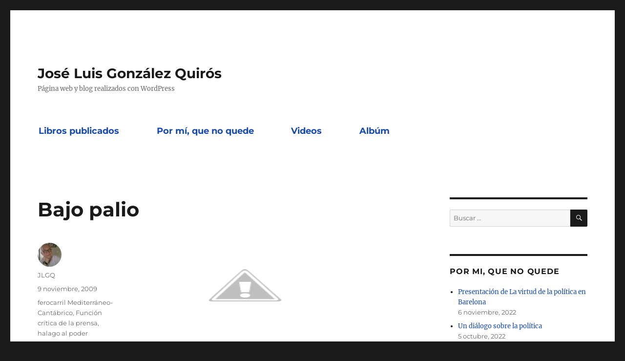

--- FILE ---
content_type: text/html; charset=UTF-8
request_url: https://jlgonzalezquiros.es/2009/11/09/bajo-palio/
body_size: 11750
content:
<!DOCTYPE html>
<html lang="es" class="no-js">
<head>
	<meta charset="UTF-8">
	<meta name="viewport" content="width=device-width, initial-scale=1">
	<link rel="profile" href="https://gmpg.org/xfn/11">
		<script>(function(html){html.className = html.className.replace(/\bno-js\b/,'js')})(document.documentElement);</script>
<title>Bajo palio &#8211; José Luis González Quirós</title>
<meta name='robots' content='max-image-preview:large' />
<link rel="alternate" type="application/rss+xml" title="José Luis González Quirós &raquo; Feed" href="https://jlgonzalezquiros.es/feed/" />
<link rel="alternate" type="application/rss+xml" title="José Luis González Quirós &raquo; Feed de los comentarios" href="https://jlgonzalezquiros.es/comments/feed/" />
<link rel="alternate" title="oEmbed (JSON)" type="application/json+oembed" href="https://jlgonzalezquiros.es/wp-json/oembed/1.0/embed?url=https%3A%2F%2Fjlgonzalezquiros.es%2F2009%2F11%2F09%2Fbajo-palio%2F" />
<link rel="alternate" title="oEmbed (XML)" type="text/xml+oembed" href="https://jlgonzalezquiros.es/wp-json/oembed/1.0/embed?url=https%3A%2F%2Fjlgonzalezquiros.es%2F2009%2F11%2F09%2Fbajo-palio%2F&#038;format=xml" />
		<!-- This site uses the Google Analytics by MonsterInsights plugin v8.25.0 - Using Analytics tracking - https://www.monsterinsights.com/ -->
		<!-- Nota: MonsterInsights no está actualmente configurado en este sitio. El dueño del sitio necesita identificarse usando su cuenta de Google Analytics en el panel de ajustes de MonsterInsights. -->
					<!-- No tracking code set -->
				<!-- / Google Analytics by MonsterInsights -->
		<style id='wp-img-auto-sizes-contain-inline-css'>
img:is([sizes=auto i],[sizes^="auto," i]){contain-intrinsic-size:3000px 1500px}
/*# sourceURL=wp-img-auto-sizes-contain-inline-css */
</style>
<style id='wp-emoji-styles-inline-css'>

	img.wp-smiley, img.emoji {
		display: inline !important;
		border: none !important;
		box-shadow: none !important;
		height: 1em !important;
		width: 1em !important;
		margin: 0 0.07em !important;
		vertical-align: -0.1em !important;
		background: none !important;
		padding: 0 !important;
	}
/*# sourceURL=wp-emoji-styles-inline-css */
</style>
<style id='wp-block-library-inline-css'>
:root{--wp-block-synced-color:#7a00df;--wp-block-synced-color--rgb:122,0,223;--wp-bound-block-color:var(--wp-block-synced-color);--wp-editor-canvas-background:#ddd;--wp-admin-theme-color:#007cba;--wp-admin-theme-color--rgb:0,124,186;--wp-admin-theme-color-darker-10:#006ba1;--wp-admin-theme-color-darker-10--rgb:0,107,160.5;--wp-admin-theme-color-darker-20:#005a87;--wp-admin-theme-color-darker-20--rgb:0,90,135;--wp-admin-border-width-focus:2px}@media (min-resolution:192dpi){:root{--wp-admin-border-width-focus:1.5px}}.wp-element-button{cursor:pointer}:root .has-very-light-gray-background-color{background-color:#eee}:root .has-very-dark-gray-background-color{background-color:#313131}:root .has-very-light-gray-color{color:#eee}:root .has-very-dark-gray-color{color:#313131}:root .has-vivid-green-cyan-to-vivid-cyan-blue-gradient-background{background:linear-gradient(135deg,#00d084,#0693e3)}:root .has-purple-crush-gradient-background{background:linear-gradient(135deg,#34e2e4,#4721fb 50%,#ab1dfe)}:root .has-hazy-dawn-gradient-background{background:linear-gradient(135deg,#faaca8,#dad0ec)}:root .has-subdued-olive-gradient-background{background:linear-gradient(135deg,#fafae1,#67a671)}:root .has-atomic-cream-gradient-background{background:linear-gradient(135deg,#fdd79a,#004a59)}:root .has-nightshade-gradient-background{background:linear-gradient(135deg,#330968,#31cdcf)}:root .has-midnight-gradient-background{background:linear-gradient(135deg,#020381,#2874fc)}:root{--wp--preset--font-size--normal:16px;--wp--preset--font-size--huge:42px}.has-regular-font-size{font-size:1em}.has-larger-font-size{font-size:2.625em}.has-normal-font-size{font-size:var(--wp--preset--font-size--normal)}.has-huge-font-size{font-size:var(--wp--preset--font-size--huge)}.has-text-align-center{text-align:center}.has-text-align-left{text-align:left}.has-text-align-right{text-align:right}.has-fit-text{white-space:nowrap!important}#end-resizable-editor-section{display:none}.aligncenter{clear:both}.items-justified-left{justify-content:flex-start}.items-justified-center{justify-content:center}.items-justified-right{justify-content:flex-end}.items-justified-space-between{justify-content:space-between}.screen-reader-text{border:0;clip-path:inset(50%);height:1px;margin:-1px;overflow:hidden;padding:0;position:absolute;width:1px;word-wrap:normal!important}.screen-reader-text:focus{background-color:#ddd;clip-path:none;color:#444;display:block;font-size:1em;height:auto;left:5px;line-height:normal;padding:15px 23px 14px;text-decoration:none;top:5px;width:auto;z-index:100000}html :where(.has-border-color){border-style:solid}html :where([style*=border-top-color]){border-top-style:solid}html :where([style*=border-right-color]){border-right-style:solid}html :where([style*=border-bottom-color]){border-bottom-style:solid}html :where([style*=border-left-color]){border-left-style:solid}html :where([style*=border-width]){border-style:solid}html :where([style*=border-top-width]){border-top-style:solid}html :where([style*=border-right-width]){border-right-style:solid}html :where([style*=border-bottom-width]){border-bottom-style:solid}html :where([style*=border-left-width]){border-left-style:solid}html :where(img[class*=wp-image-]){height:auto;max-width:100%}:where(figure){margin:0 0 1em}html :where(.is-position-sticky){--wp-admin--admin-bar--position-offset:var(--wp-admin--admin-bar--height,0px)}@media screen and (max-width:600px){html :where(.is-position-sticky){--wp-admin--admin-bar--position-offset:0px}}

/*# sourceURL=wp-block-library-inline-css */
</style><style id='wp-block-list-inline-css'>
ol,ul{box-sizing:border-box}:root :where(.wp-block-list.has-background){padding:1.25em 2.375em}
/*# sourceURL=https://jlgonzalezquiros.es/wp-includes/blocks/list/style.min.css */
</style>
<style id='wp-block-paragraph-inline-css'>
.is-small-text{font-size:.875em}.is-regular-text{font-size:1em}.is-large-text{font-size:2.25em}.is-larger-text{font-size:3em}.has-drop-cap:not(:focus):first-letter{float:left;font-size:8.4em;font-style:normal;font-weight:100;line-height:.68;margin:.05em .1em 0 0;text-transform:uppercase}body.rtl .has-drop-cap:not(:focus):first-letter{float:none;margin-left:.1em}p.has-drop-cap.has-background{overflow:hidden}:root :where(p.has-background){padding:1.25em 2.375em}:where(p.has-text-color:not(.has-link-color)) a{color:inherit}p.has-text-align-left[style*="writing-mode:vertical-lr"],p.has-text-align-right[style*="writing-mode:vertical-rl"]{rotate:180deg}
/*# sourceURL=https://jlgonzalezquiros.es/wp-includes/blocks/paragraph/style.min.css */
</style>
<style id='global-styles-inline-css'>
:root{--wp--preset--aspect-ratio--square: 1;--wp--preset--aspect-ratio--4-3: 4/3;--wp--preset--aspect-ratio--3-4: 3/4;--wp--preset--aspect-ratio--3-2: 3/2;--wp--preset--aspect-ratio--2-3: 2/3;--wp--preset--aspect-ratio--16-9: 16/9;--wp--preset--aspect-ratio--9-16: 9/16;--wp--preset--color--black: #000000;--wp--preset--color--cyan-bluish-gray: #abb8c3;--wp--preset--color--white: #fff;--wp--preset--color--pale-pink: #f78da7;--wp--preset--color--vivid-red: #cf2e2e;--wp--preset--color--luminous-vivid-orange: #ff6900;--wp--preset--color--luminous-vivid-amber: #fcb900;--wp--preset--color--light-green-cyan: #7bdcb5;--wp--preset--color--vivid-green-cyan: #00d084;--wp--preset--color--pale-cyan-blue: #8ed1fc;--wp--preset--color--vivid-cyan-blue: #0693e3;--wp--preset--color--vivid-purple: #9b51e0;--wp--preset--color--dark-gray: #1a1a1a;--wp--preset--color--medium-gray: #686868;--wp--preset--color--light-gray: #e5e5e5;--wp--preset--color--blue-gray: #4d545c;--wp--preset--color--bright-blue: #007acc;--wp--preset--color--light-blue: #9adffd;--wp--preset--color--dark-brown: #402b30;--wp--preset--color--medium-brown: #774e24;--wp--preset--color--dark-red: #640c1f;--wp--preset--color--bright-red: #ff675f;--wp--preset--color--yellow: #ffef8e;--wp--preset--gradient--vivid-cyan-blue-to-vivid-purple: linear-gradient(135deg,rgb(6,147,227) 0%,rgb(155,81,224) 100%);--wp--preset--gradient--light-green-cyan-to-vivid-green-cyan: linear-gradient(135deg,rgb(122,220,180) 0%,rgb(0,208,130) 100%);--wp--preset--gradient--luminous-vivid-amber-to-luminous-vivid-orange: linear-gradient(135deg,rgb(252,185,0) 0%,rgb(255,105,0) 100%);--wp--preset--gradient--luminous-vivid-orange-to-vivid-red: linear-gradient(135deg,rgb(255,105,0) 0%,rgb(207,46,46) 100%);--wp--preset--gradient--very-light-gray-to-cyan-bluish-gray: linear-gradient(135deg,rgb(238,238,238) 0%,rgb(169,184,195) 100%);--wp--preset--gradient--cool-to-warm-spectrum: linear-gradient(135deg,rgb(74,234,220) 0%,rgb(151,120,209) 20%,rgb(207,42,186) 40%,rgb(238,44,130) 60%,rgb(251,105,98) 80%,rgb(254,248,76) 100%);--wp--preset--gradient--blush-light-purple: linear-gradient(135deg,rgb(255,206,236) 0%,rgb(152,150,240) 100%);--wp--preset--gradient--blush-bordeaux: linear-gradient(135deg,rgb(254,205,165) 0%,rgb(254,45,45) 50%,rgb(107,0,62) 100%);--wp--preset--gradient--luminous-dusk: linear-gradient(135deg,rgb(255,203,112) 0%,rgb(199,81,192) 50%,rgb(65,88,208) 100%);--wp--preset--gradient--pale-ocean: linear-gradient(135deg,rgb(255,245,203) 0%,rgb(182,227,212) 50%,rgb(51,167,181) 100%);--wp--preset--gradient--electric-grass: linear-gradient(135deg,rgb(202,248,128) 0%,rgb(113,206,126) 100%);--wp--preset--gradient--midnight: linear-gradient(135deg,rgb(2,3,129) 0%,rgb(40,116,252) 100%);--wp--preset--font-size--small: 13px;--wp--preset--font-size--medium: 20px;--wp--preset--font-size--large: 36px;--wp--preset--font-size--x-large: 42px;--wp--preset--spacing--20: 0.44rem;--wp--preset--spacing--30: 0.67rem;--wp--preset--spacing--40: 1rem;--wp--preset--spacing--50: 1.5rem;--wp--preset--spacing--60: 2.25rem;--wp--preset--spacing--70: 3.38rem;--wp--preset--spacing--80: 5.06rem;--wp--preset--shadow--natural: 6px 6px 9px rgba(0, 0, 0, 0.2);--wp--preset--shadow--deep: 12px 12px 50px rgba(0, 0, 0, 0.4);--wp--preset--shadow--sharp: 6px 6px 0px rgba(0, 0, 0, 0.2);--wp--preset--shadow--outlined: 6px 6px 0px -3px rgb(255, 255, 255), 6px 6px rgb(0, 0, 0);--wp--preset--shadow--crisp: 6px 6px 0px rgb(0, 0, 0);}:where(.is-layout-flex){gap: 0.5em;}:where(.is-layout-grid){gap: 0.5em;}body .is-layout-flex{display: flex;}.is-layout-flex{flex-wrap: wrap;align-items: center;}.is-layout-flex > :is(*, div){margin: 0;}body .is-layout-grid{display: grid;}.is-layout-grid > :is(*, div){margin: 0;}:where(.wp-block-columns.is-layout-flex){gap: 2em;}:where(.wp-block-columns.is-layout-grid){gap: 2em;}:where(.wp-block-post-template.is-layout-flex){gap: 1.25em;}:where(.wp-block-post-template.is-layout-grid){gap: 1.25em;}.has-black-color{color: var(--wp--preset--color--black) !important;}.has-cyan-bluish-gray-color{color: var(--wp--preset--color--cyan-bluish-gray) !important;}.has-white-color{color: var(--wp--preset--color--white) !important;}.has-pale-pink-color{color: var(--wp--preset--color--pale-pink) !important;}.has-vivid-red-color{color: var(--wp--preset--color--vivid-red) !important;}.has-luminous-vivid-orange-color{color: var(--wp--preset--color--luminous-vivid-orange) !important;}.has-luminous-vivid-amber-color{color: var(--wp--preset--color--luminous-vivid-amber) !important;}.has-light-green-cyan-color{color: var(--wp--preset--color--light-green-cyan) !important;}.has-vivid-green-cyan-color{color: var(--wp--preset--color--vivid-green-cyan) !important;}.has-pale-cyan-blue-color{color: var(--wp--preset--color--pale-cyan-blue) !important;}.has-vivid-cyan-blue-color{color: var(--wp--preset--color--vivid-cyan-blue) !important;}.has-vivid-purple-color{color: var(--wp--preset--color--vivid-purple) !important;}.has-black-background-color{background-color: var(--wp--preset--color--black) !important;}.has-cyan-bluish-gray-background-color{background-color: var(--wp--preset--color--cyan-bluish-gray) !important;}.has-white-background-color{background-color: var(--wp--preset--color--white) !important;}.has-pale-pink-background-color{background-color: var(--wp--preset--color--pale-pink) !important;}.has-vivid-red-background-color{background-color: var(--wp--preset--color--vivid-red) !important;}.has-luminous-vivid-orange-background-color{background-color: var(--wp--preset--color--luminous-vivid-orange) !important;}.has-luminous-vivid-amber-background-color{background-color: var(--wp--preset--color--luminous-vivid-amber) !important;}.has-light-green-cyan-background-color{background-color: var(--wp--preset--color--light-green-cyan) !important;}.has-vivid-green-cyan-background-color{background-color: var(--wp--preset--color--vivid-green-cyan) !important;}.has-pale-cyan-blue-background-color{background-color: var(--wp--preset--color--pale-cyan-blue) !important;}.has-vivid-cyan-blue-background-color{background-color: var(--wp--preset--color--vivid-cyan-blue) !important;}.has-vivid-purple-background-color{background-color: var(--wp--preset--color--vivid-purple) !important;}.has-black-border-color{border-color: var(--wp--preset--color--black) !important;}.has-cyan-bluish-gray-border-color{border-color: var(--wp--preset--color--cyan-bluish-gray) !important;}.has-white-border-color{border-color: var(--wp--preset--color--white) !important;}.has-pale-pink-border-color{border-color: var(--wp--preset--color--pale-pink) !important;}.has-vivid-red-border-color{border-color: var(--wp--preset--color--vivid-red) !important;}.has-luminous-vivid-orange-border-color{border-color: var(--wp--preset--color--luminous-vivid-orange) !important;}.has-luminous-vivid-amber-border-color{border-color: var(--wp--preset--color--luminous-vivid-amber) !important;}.has-light-green-cyan-border-color{border-color: var(--wp--preset--color--light-green-cyan) !important;}.has-vivid-green-cyan-border-color{border-color: var(--wp--preset--color--vivid-green-cyan) !important;}.has-pale-cyan-blue-border-color{border-color: var(--wp--preset--color--pale-cyan-blue) !important;}.has-vivid-cyan-blue-border-color{border-color: var(--wp--preset--color--vivid-cyan-blue) !important;}.has-vivid-purple-border-color{border-color: var(--wp--preset--color--vivid-purple) !important;}.has-vivid-cyan-blue-to-vivid-purple-gradient-background{background: var(--wp--preset--gradient--vivid-cyan-blue-to-vivid-purple) !important;}.has-light-green-cyan-to-vivid-green-cyan-gradient-background{background: var(--wp--preset--gradient--light-green-cyan-to-vivid-green-cyan) !important;}.has-luminous-vivid-amber-to-luminous-vivid-orange-gradient-background{background: var(--wp--preset--gradient--luminous-vivid-amber-to-luminous-vivid-orange) !important;}.has-luminous-vivid-orange-to-vivid-red-gradient-background{background: var(--wp--preset--gradient--luminous-vivid-orange-to-vivid-red) !important;}.has-very-light-gray-to-cyan-bluish-gray-gradient-background{background: var(--wp--preset--gradient--very-light-gray-to-cyan-bluish-gray) !important;}.has-cool-to-warm-spectrum-gradient-background{background: var(--wp--preset--gradient--cool-to-warm-spectrum) !important;}.has-blush-light-purple-gradient-background{background: var(--wp--preset--gradient--blush-light-purple) !important;}.has-blush-bordeaux-gradient-background{background: var(--wp--preset--gradient--blush-bordeaux) !important;}.has-luminous-dusk-gradient-background{background: var(--wp--preset--gradient--luminous-dusk) !important;}.has-pale-ocean-gradient-background{background: var(--wp--preset--gradient--pale-ocean) !important;}.has-electric-grass-gradient-background{background: var(--wp--preset--gradient--electric-grass) !important;}.has-midnight-gradient-background{background: var(--wp--preset--gradient--midnight) !important;}.has-small-font-size{font-size: var(--wp--preset--font-size--small) !important;}.has-medium-font-size{font-size: var(--wp--preset--font-size--medium) !important;}.has-large-font-size{font-size: var(--wp--preset--font-size--large) !important;}.has-x-large-font-size{font-size: var(--wp--preset--font-size--x-large) !important;}
/*# sourceURL=global-styles-inline-css */
</style>

<style id='classic-theme-styles-inline-css'>
/*! This file is auto-generated */
.wp-block-button__link{color:#fff;background-color:#32373c;border-radius:9999px;box-shadow:none;text-decoration:none;padding:calc(.667em + 2px) calc(1.333em + 2px);font-size:1.125em}.wp-block-file__button{background:#32373c;color:#fff;text-decoration:none}
/*# sourceURL=/wp-includes/css/classic-themes.min.css */
</style>
<link rel='stylesheet' id='twentysixteen-fonts-css' href='https://jlgonzalezquiros.es/wp-content/themes/twentysixteen/fonts/merriweather-plus-montserrat-plus-inconsolata.css?ver=20230328' media='all' />
<link rel='stylesheet' id='genericons-css' href='https://jlgonzalezquiros.es/wp-content/themes/twentysixteen/genericons/genericons.css?ver=20201208' media='all' />
<link rel='stylesheet' id='twentysixteen-style-css' href='https://jlgonzalezquiros.es/wp-content/themes/twentysixteen/style.css?ver=20240402' media='all' />
<style id='twentysixteen-style-inline-css'>

		/* Custom Link Color */
		.menu-toggle:hover,
		.menu-toggle:focus,
		a,
		.main-navigation a:hover,
		.main-navigation a:focus,
		.dropdown-toggle:hover,
		.dropdown-toggle:focus,
		.social-navigation a:hover:before,
		.social-navigation a:focus:before,
		.post-navigation a:hover .post-title,
		.post-navigation a:focus .post-title,
		.tagcloud a:hover,
		.tagcloud a:focus,
		.site-branding .site-title a:hover,
		.site-branding .site-title a:focus,
		.entry-title a:hover,
		.entry-title a:focus,
		.entry-footer a:hover,
		.entry-footer a:focus,
		.comment-metadata a:hover,
		.comment-metadata a:focus,
		.pingback .comment-edit-link:hover,
		.pingback .comment-edit-link:focus,
		.comment-reply-link,
		.comment-reply-link:hover,
		.comment-reply-link:focus,
		.required,
		.site-info a:hover,
		.site-info a:focus {
			color: #164aad;
		}

		mark,
		ins,
		button:hover,
		button:focus,
		input[type="button"]:hover,
		input[type="button"]:focus,
		input[type="reset"]:hover,
		input[type="reset"]:focus,
		input[type="submit"]:hover,
		input[type="submit"]:focus,
		.pagination .prev:hover,
		.pagination .prev:focus,
		.pagination .next:hover,
		.pagination .next:focus,
		.widget_calendar tbody a,
		.page-links a:hover,
		.page-links a:focus {
			background-color: #164aad;
		}

		input[type="date"]:focus,
		input[type="time"]:focus,
		input[type="datetime-local"]:focus,
		input[type="week"]:focus,
		input[type="month"]:focus,
		input[type="text"]:focus,
		input[type="email"]:focus,
		input[type="url"]:focus,
		input[type="password"]:focus,
		input[type="search"]:focus,
		input[type="tel"]:focus,
		input[type="number"]:focus,
		textarea:focus,
		.tagcloud a:hover,
		.tagcloud a:focus,
		.menu-toggle:hover,
		.menu-toggle:focus {
			border-color: #164aad;
		}

		@media screen and (min-width: 56.875em) {
			.main-navigation li:hover > a,
			.main-navigation li.focus > a {
				color: #164aad;
			}
		}
	
/*# sourceURL=twentysixteen-style-inline-css */
</style>
<link rel='stylesheet' id='twentysixteen-block-style-css' href='https://jlgonzalezquiros.es/wp-content/themes/twentysixteen/css/blocks.css?ver=20240117' media='all' />
<script src="https://jlgonzalezquiros.es/wp-includes/js/jquery/jquery.min.js?ver=3.7.1" id="jquery-core-js"></script>
<script src="https://jlgonzalezquiros.es/wp-includes/js/jquery/jquery-migrate.min.js?ver=3.4.1" id="jquery-migrate-js"></script>
<script id="twentysixteen-script-js-extra">
var screenReaderText = {"expand":"expande el men\u00fa inferior","collapse":"plegar men\u00fa inferior"};
//# sourceURL=twentysixteen-script-js-extra
</script>
<script src="https://jlgonzalezquiros.es/wp-content/themes/twentysixteen/js/functions.js?ver=20230629" id="twentysixteen-script-js" defer data-wp-strategy="defer"></script>
<link rel="https://api.w.org/" href="https://jlgonzalezquiros.es/wp-json/" /><link rel="alternate" title="JSON" type="application/json" href="https://jlgonzalezquiros.es/wp-json/wp/v2/posts/1822" /><link rel="EditURI" type="application/rsd+xml" title="RSD" href="https://jlgonzalezquiros.es/xmlrpc.php?rsd" />
<meta name="generator" content="WordPress 6.9" />
<link rel="canonical" href="https://jlgonzalezquiros.es/2009/11/09/bajo-palio/" />
<link rel='shortlink' href='https://jlgonzalezquiros.es/?p=1822' />
<style>.recentcomments a{display:inline !important;padding:0 !important;margin:0 !important;}</style>		<style id="wp-custom-css">
			.main-navigation li {
	padding-right: 45px;
	}
.main-navigation a {
    color: #164aad;
	font-size: large;
    font-weight: 900;
	}		</style>
		</head>

<body data-rsssl=1 class="wp-singular post-template-default single single-post postid-1822 single-format-standard wp-embed-responsive wp-theme-twentysixteen">
<div id="page" class="site">
	<div class="site-inner">
		<a class="skip-link screen-reader-text" href="#content">
			Ir al contenido		</a>

		<header id="masthead" class="site-header">
			<div class="site-header-main">
				<div class="site-branding">
					
											<p class="site-title"><a href="https://jlgonzalezquiros.es/" rel="home">José Luis González Quirós</a></p>
												<p class="site-description">Página web y blog realizados con WordPress</p>
									</div><!-- .site-branding -->

									<button id="menu-toggle" class="menu-toggle">Menú</button>

					<div id="site-header-menu" class="site-header-menu">
													<nav id="site-navigation" class="main-navigation" aria-label="Menú Primario">
								<div class="menu-principal-container"><ul id="menu-principal" class="primary-menu"><li id="menu-item-104" class="menu-item menu-item-type-post_type menu-item-object-page menu-item-104"><a href="https://jlgonzalezquiros.es/libros-publicados/">Libros publicados</a></li>
<li id="menu-item-105" class="menu-item menu-item-type-post_type menu-item-object-page menu-item-105"><a href="https://jlgonzalezquiros.es/pagina-ejemplo/">Por mí, que no quede</a></li>
<li id="menu-item-113" class="menu-item menu-item-type-post_type menu-item-object-page menu-item-113"><a href="https://jlgonzalezquiros.es/videos/">Videos</a></li>
<li id="menu-item-2172" class="menu-item menu-item-type-post_type menu-item-object-page menu-item-2172"><a href="https://jlgonzalezquiros.es/album/">Albúm</a></li>
</ul></div>							</nav><!-- .main-navigation -->
						
											</div><!-- .site-header-menu -->
							</div><!-- .site-header-main -->

					</header><!-- .site-header -->

		<div id="content" class="site-content">

<div id="primary" class="content-area">
	<main id="main" class="site-main">
		
<article id="post-1822" class="post-1822 post type-post status-publish format-standard hentry category-ferocarril-mediterraneo-cantabrico category-funcion-critica-de-la-prensa category-halago-al-poder">
	<header class="entry-header">
		<h1 class="entry-title">Bajo palio</h1>	</header><!-- .entry-header -->

	
	
	<div class="entry-content">
		<p style="text-align: justify;"><span  style="font-family:georgia;"><span  style="font-size:large;"><img decoding="async" src="https://4.bp.blogspot.com/_I7sXqxBke78/Svdw9V7hDdI/AAAAAAAACgc/8YlKgaC9ZpM/s400/Valencia+Fuente+San+Luis+estaci%C3%B3n+de+mercanc%C3%ADas+de+Valencia.JPG" style="float:left; margin:0 10px 10px 0;cursor:pointer; cursor:hand;width: 400px; height: 178px;" border="0" alt="" id="BLOGGER_PHOTO_ID_5401910477215305170" /></span></span></p>
<p style="text-align: justify;"><span  style="font-family:georgia;"><span  style="font-size:large;"><br /></span></span></p>
<p style="text-align: justify;"><span  style="font-family:georgia;"><br /></span></p>
<p style="text-align: justify;"><span  style="font-family:georgia;"><br /></span></p>
<p style="text-align: justify;"><span  style="font-family:georgia;"><br /></span></p>
<p style="text-align: justify;"><span  style="font-family:georgia;"><br /></span></p>
<p style="text-align: justify;"><span  style="font-family:georgia;"><br /></span></p>
<p style="text-align: justify;"><span  style="font-family:georgia;"><br /></span></p>
<p style="text-align: justify;"><span  style="font-family:georgia;">[Estación de Valencia-Fuente San Luis]</span></p>
<p style="text-align: justify;"><span  style="font-family:georgia;"><span  style="font-size:large;">Los que peinamos canas recordamos las escenas de Franco entrando bajo palio en las catedrales, un singularísima muestra de respeto y de autoridad, un gesto solemne. Se trataba de una muestra más de una de las más viejas características de la cultura política de los españoles: la veneración de la pompa y el boato, la sumisión al poder. </span></span></p>
<p style="text-align: justify;"><span  style="font-family:georgia;"><span  style="font-size:large;">Dígase lo que se diga, entre nosotros, el poder siempre ha gozado de buena imagen porque en nuestra cultura barroca cuentan más las palabras que los hechos, los títulos que el saber, los diplomas que la realidad. De una u otra forma, en España el poder político siempre se muestra bajo el palio, nunca a la intemperie. </span></span></p>
<p style="text-align: justify;"><span  style="font-family:georgia;"><span  style="font-size:large;">Muchos pensábamos que eso habría de cambiar con la democracia, pero no ha sido así. Lejos de que los órganos de la opinión pública aprendiesen a ejercer de vigilantes del gobierno se han convertido, casi siempre, en turiferarios, han competido por el favor del que manda y se han comprometido a explicar lo mejor que puedan hasta sus más íntimas querencias. Cuando a ZP se le ocurrió la memez aquella del </span></span><i><span  style="font-family:georgia;"><span  style="font-size:large;">talante,</span></span></i><span  style="font-family:georgia;"><span  style="font-size:large;"> un coro amplísimo de comentaristas hizo suyo ese hallazgo, sin ninguna ironía. </span></span></p>
<p style="text-align: justify;"><span  style="font-family:georgia;"><span  style="font-size:large;">Pensaba en estas cosas días atrás en un tren camino de Murcia, una de las provincias </span></span><i><span  style="font-family:georgia;"><span  style="font-size:large;">traidoras</span></span></i><span  style="font-family:georgia;"><span  style="font-size:large;"> al régimen, mientras comprobaba, no sin pasmo, la estupenda acogida que tenían las palabras del ministro de Fomento en Zaragoza asegurando la futura realización de una línea de alta velocidad entre Valencia y la costa norte. Hasta el presidente de Cantabria se felicitaba  de la ocurrencia del gallego diciendo que para su región era “un día histórico”. El proyecto de una línea férrea entre Valencia y el mar cantábrico es uno de los grandes fracasos de nuestra historia ferroviaria, una utopía con 130 años a sus espaldas. Ahora lo resucita un ministro ingenioso y concita el encomio de plumillas y reyezuelos de taifas. Cuando se aplaude un mero tren de papel como si fuera, de verdad, una línea de alta velocidad, ¿quién necesita palios? </span></span></p>
	</div><!-- .entry-content -->

	<footer class="entry-footer">
		<span class="byline"><span class="author vcard"><img alt='' src='https://secure.gravatar.com/avatar/af6bffa05aedbfed23a553debc3dcdc71407014d5bf417fecbcf27747901d68c?s=49&#038;d=mm&#038;r=g' srcset='https://secure.gravatar.com/avatar/af6bffa05aedbfed23a553debc3dcdc71407014d5bf417fecbcf27747901d68c?s=98&#038;d=mm&#038;r=g 2x' class='avatar avatar-49 photo' height='49' width='49' decoding='async'/><span class="screen-reader-text">Autor </span> <a class="url fn n" href="https://jlgonzalezquiros.es/author/jlgq/">JLGQ</a></span></span><span class="posted-on"><span class="screen-reader-text">Publicado el </span><a href="https://jlgonzalezquiros.es/2009/11/09/bajo-palio/" rel="bookmark"><time class="entry-date published updated" datetime="2009-11-09T01:23:00+00:00">9 noviembre, 2009</time></a></span><span class="cat-links"><span class="screen-reader-text">Categorías </span><a href="https://jlgonzalezquiros.es/category/ferocarril-mediterraneo-cantabrico/" rel="category tag">ferocarril Mediterráneo-Cantábrico</a>, <a href="https://jlgonzalezquiros.es/category/funcion-critica-de-la-prensa/" rel="category tag">Función crítica de la prensa</a>, <a href="https://jlgonzalezquiros.es/category/halago-al-poder/" rel="category tag">halago al poder</a></span>			</footer><!-- .entry-footer -->
</article><!-- #post-1822 -->

	<nav class="navigation post-navigation" aria-label="Entradas">
		<h2 class="screen-reader-text">Navegación de entradas</h2>
		<div class="nav-links"><div class="nav-previous"><a href="https://jlgonzalezquiros.es/2009/11/05/miro-al-soslayo/" rel="prev"><span class="meta-nav" aria-hidden="true">Anterior</span> <span class="screen-reader-text">Entrada anterior:</span> <span class="post-title">Miró al soslayo</span></a></div><div class="nav-next"><a href="https://jlgonzalezquiros.es/2009/11/09/politicos-trasladadores/" rel="next"><span class="meta-nav" aria-hidden="true">Siguiente</span> <span class="screen-reader-text">Entrada siguiente:</span> <span class="post-title">Políticos trasladadores</span></a></div></div>
	</nav>
	</main><!-- .site-main -->

	
</div><!-- .content-area -->


	<aside id="secondary" class="sidebar widget-area">
		<section id="search-2" class="widget widget_search">
<form role="search" method="get" class="search-form" action="https://jlgonzalezquiros.es/">
	<label>
		<span class="screen-reader-text">
			Buscar por:		</span>
		<input type="search" class="search-field" placeholder="Buscar &hellip;" value="" name="s" />
	</label>
	<button type="submit" class="search-submit"><span class="screen-reader-text">
		Buscar	</span></button>
</form>
</section>
		<section id="recent-posts-2" class="widget widget_recent_entries">
		<h2 class="widget-title">Por mi, que no quede</h2><nav aria-label="Por mi, que no quede">
		<ul>
											<li>
					<a href="https://jlgonzalezquiros.es/2022/11/06/2636/">Presentación de La virtud de la política en Barelona</a>
											<span class="post-date">6 noviembre, 2022</span>
									</li>
											<li>
					<a href="https://jlgonzalezquiros.es/2022/10/05/2625/">Un diálogo sobre la política</a>
											<span class="post-date">5 octubre, 2022</span>
									</li>
											<li>
					<a href="https://jlgonzalezquiros.es/2022/06/20/2582/">LA VIRTUD DE LA POLÍTICA</a>
											<span class="post-date">20 junio, 2022</span>
									</li>
											<li>
					<a href="https://jlgonzalezquiros.es/2022/02/06/sally-brown-y-los-filosofos-griegos/">Sally Brown y los filósofos griegos</a>
											<span class="post-date">6 febrero, 2022</span>
									</li>
											<li>
					<a href="https://jlgonzalezquiros.es/2022/02/06/la-supuesta-anomalia-espanola/">La supuesta anomalía española</a>
											<span class="post-date">6 febrero, 2022</span>
									</li>
											<li>
					<a href="https://jlgonzalezquiros.es/2022/02/06/la-incompetencia-politica/">La incompetencia política</a>
											<span class="post-date">6 febrero, 2022</span>
									</li>
											<li>
					<a href="https://jlgonzalezquiros.es/2022/02/06/frankenstein-propuesta-electoral/">Frankenstein, propuesta electoral</a>
											<span class="post-date">6 febrero, 2022</span>
									</li>
											<li>
					<a href="https://jlgonzalezquiros.es/2022/02/06/alegato-moderado-contra-las-exageraciones/">Alegato moderado contra las exageraciones</a>
											<span class="post-date">6 febrero, 2022</span>
									</li>
											<li>
					<a href="https://jlgonzalezquiros.es/2022/02/06/la-sociedad-anumerica/">La sociedad anumérica</a>
											<span class="post-date">6 febrero, 2022</span>
									</li>
											<li>
					<a href="https://jlgonzalezquiros.es/2022/02/06/la-corte-de-los-milagros-2/">La Corte de los Milagros</a>
											<span class="post-date">6 febrero, 2022</span>
									</li>
											<li>
					<a href="https://jlgonzalezquiros.es/2021/11/13/julian-marias-y-el-compromiso-con-la-verdad/">Julián Marías y el compromiso con la verdad</a>
											<span class="post-date">13 noviembre, 2021</span>
									</li>
											<li>
					<a href="https://jlgonzalezquiros.es/2021/06/22/el-ortega-leibniz-de-echeverria/">El Ortega/Leibniz de Echeverría</a>
											<span class="post-date">22 junio, 2021</span>
									</li>
											<li>
					<a href="https://jlgonzalezquiros.es/2021/02/16/lideres-sin-partido-sobre-el-porvenir-del-pp/">Líderes sin partido, sobre el porvenir del PP</a>
											<span class="post-date">16 febrero, 2021</span>
									</li>
											<li>
					<a href="https://jlgonzalezquiros.es/2021/02/11/adolfo-suarez/">Adolfo Suárez</a>
											<span class="post-date">11 febrero, 2021</span>
									</li>
											<li>
					<a href="https://jlgonzalezquiros.es/2020/11/30/santa-maradona-y-el-infierno/">Santa Maradona y el infierno</a>
											<span class="post-date">30 noviembre, 2020</span>
									</li>
											<li>
					<a href="https://jlgonzalezquiros.es/2020/11/25/sobre-calculos-y-relatos/">Sobre cálculos y relatos</a>
											<span class="post-date">25 noviembre, 2020</span>
									</li>
											<li>
					<a href="https://jlgonzalezquiros.es/2020/11/25/un-presidente-resiliente/">Un presidente resiliente</a>
											<span class="post-date">25 noviembre, 2020</span>
									</li>
											<li>
					<a href="https://jlgonzalezquiros.es/2020/11/25/el-trumpismo-espanol/">El trumpismo español</a>
											<span class="post-date">25 noviembre, 2020</span>
									</li>
											<li>
					<a href="https://jlgonzalezquiros.es/2020/11/25/trump-y-los-cisnes-negros/">Trump y los cisnes negros</a>
											<span class="post-date">25 noviembre, 2020</span>
									</li>
											<li>
					<a href="https://jlgonzalezquiros.es/2020/08/05/2450/">Loa de un gobierno optimista</a>
											<span class="post-date">5 agosto, 2020</span>
									</li>
											<li>
					<a href="https://jlgonzalezquiros.es/2020/05/15/una-entrevista-en-disidentia/">Una entrevista en Disidentia</a>
											<span class="post-date">15 mayo, 2020</span>
									</li>
											<li>
					<a href="https://jlgonzalezquiros.es/2019/05/04/paradojas-de-la-mediocridad/">Paradojas de la mediocridad</a>
											<span class="post-date">4 mayo, 2019</span>
									</li>
											<li>
					<a href="https://jlgonzalezquiros.es/2019/05/04/la-derecha-al-pairo/">La derecha al pairo</a>
											<span class="post-date">4 mayo, 2019</span>
									</li>
					</ul>

		</nav></section><section id="recent-comments-2" class="widget widget_recent_comments"><h2 class="widget-title">Comentarios recientes</h2><nav aria-label="Comentarios recientes"><ul id="recentcomments"></ul></nav></section><section id="text-3" class="widget widget_text"><h2 class="widget-title">LIBROS RECOMENDADOS</h2>			<div class="textwidget"><p>Recomiendo la lectura de cosas que he escrito y de cosas que he leído, o releído recientemente, y pienso que pueden resultarles instructivas y entretenidas. Les aseguro que no recomendaré ningún <em>ladrillo</em>, acaso los propios, pero es porque sé que no me harán mucho caso</p>
<p>&nbsp;</p>
<p>Alejandro Nieto, <em>El mundo visto a los noventa años</em></p>
<p>«Al llegar a cierta edad se adquiere conciencia de que el mundo es&#8230;» Un testimonio inteligente y sincero poco apto para conformistas.</p>
<p>Juan Arana, Ed. <a href="https://www.amazon.es/cosmovisi%C3%B3n-grandes-cient%C3%ADficos-siglo-contempor%C3%A1neas/dp/8430979077/ref=sr_1_1?__mk_es_ES=%C3%85M%C3%85%C5%BD%C3%95%C3%91&amp;dchild=1&amp;keywords=cosmovisi%C3%B3n+cient%C3%ADficos+del+siglo+XX&amp;qid=1606329612&amp;sr=8-1"><em>La</em></a> <a href="https://www.amazon.es/cosmovisi%C3%B3n-grandes-cient%C3%ADficos-siglo-contempor%C3%A1neas/dp/8430979077/ref=sr_1_1?__mk_es_ES=%C3%85M%C3%85%C5%BD%C3%95%C3%91&amp;dchild=1&amp;keywords=cosmovisi%C3%B3n+cient%C3%ADficos+del+siglo+XX&amp;qid=1606329612&amp;sr=8-1"><em> cosmovisión de los grandes científicos del siglo XX</em></a></p>
<div>Una lectura muy entretenida y variada sobre lo que de verdad pensaban las mejores cabezas del siglo pasado</div>
<p>Felipe Gómez-Pallete, Paz de Torres, <em>Que los árboles no te impidan ver el bosque. Caminos de la inteligencia artificial.</em></p>
<p>Un repaso inteligente y reflexivo a la mayor parte de cuestiones que se plantean en torno a la Inteligencia Artificial.</p>
<p>Lee Smolin,<a href="https://www.amazon.es/REVOLUCION-INACABADA-EINSTEIN-f%C3%ADsica-cu%C3%A1ntica/dp/8412138333/ref=sr_1_1?__mk_es_ES=%C3%85M%C3%85%C5%BD%C3%95%C3%91&amp;dchild=1&amp;keywords=la+revoluci%C3%B3n+inacabada+de+Einstein&amp;qid=1606330623&amp;sr=8-1"> <em>La revolución inacabada de Einstein</em></a></p>
<p>La mecánica cuántica es muy difícil, pero no se debe renunciar a entenderla un poco, aquí de la mano de un heterodoxo</p>
</div>
		</section><section id="block-3" class="widget widget_block">
<ul class="wp-block-list" id="sub-accordion-section-sidebar-widgets-sidebar-1">
<li><br>Añadir un bloque</li>
</ul>
</section><section id="block-4" class="widget widget_block">
<ul class="wp-block-list" id="sub-accordion-section-widgets-inspector-sidebar-widgets-sidebar-1">
<li></li>
</ul>
</section><section id="block-5" class="widget widget_block">
<ul class="wp-block-list" id="sub-accordion-section-sidebar-widgets-sidebar-2">
<li></li>



<li></li>



<li></li>
</ul>
</section><section id="block-6" class="widget widget_block">
<ul class="wp-block-list" id="sub-accordion-section-sidebar-widgets-sidebar-3">
<li></li>



<li></li>



<li></li>
</ul>
</section><section id="block-7" class="widget widget_block widget_text">
<p>&nbsp;Ocultar los controlesEntrar en la vista previa de escritorioEntrar en el modo de vista previa en tabletaEntrar en la vista previa móvil</p>
</section>	</aside><!-- .sidebar .widget-area -->

		</div><!-- .site-content -->

		<footer id="colophon" class="site-footer">
							<nav class="main-navigation" aria-label="Menú principal del pié de página">
					<div class="menu-principal-container"><ul id="menu-principal-1" class="primary-menu"><li class="menu-item menu-item-type-post_type menu-item-object-page menu-item-104"><a href="https://jlgonzalezquiros.es/libros-publicados/">Libros publicados</a></li>
<li class="menu-item menu-item-type-post_type menu-item-object-page menu-item-105"><a href="https://jlgonzalezquiros.es/pagina-ejemplo/">Por mí, que no quede</a></li>
<li class="menu-item menu-item-type-post_type menu-item-object-page menu-item-113"><a href="https://jlgonzalezquiros.es/videos/">Videos</a></li>
<li class="menu-item menu-item-type-post_type menu-item-object-page menu-item-2172"><a href="https://jlgonzalezquiros.es/album/">Albúm</a></li>
</ul></div>				</nav><!-- .main-navigation -->
			
			
			<div class="site-info">
								<span class="site-title"><a href="https://jlgonzalezquiros.es/" rel="home">José Luis González Quirós</a></span>
								<a href="https://es.wordpress.org/" class="imprint">
					Funciona gracias a WordPress				</a>
			</div><!-- .site-info -->
		</footer><!-- .site-footer -->
	</div><!-- .site-inner -->
</div><!-- .site -->

<script type="speculationrules">
{"prefetch":[{"source":"document","where":{"and":[{"href_matches":"/*"},{"not":{"href_matches":["/wp-*.php","/wp-admin/*","/wp-content/uploads/*","/wp-content/*","/wp-content/plugins/*","/wp-content/themes/twentysixteen/*","/*\\?(.+)"]}},{"not":{"selector_matches":"a[rel~=\"nofollow\"]"}},{"not":{"selector_matches":".no-prefetch, .no-prefetch a"}}]},"eagerness":"conservative"}]}
</script>
<script id="wp-emoji-settings" type="application/json">
{"baseUrl":"https://s.w.org/images/core/emoji/17.0.2/72x72/","ext":".png","svgUrl":"https://s.w.org/images/core/emoji/17.0.2/svg/","svgExt":".svg","source":{"concatemoji":"https://jlgonzalezquiros.es/wp-includes/js/wp-emoji-release.min.js?ver=6.9"}}
</script>
<script type="module">
/*! This file is auto-generated */
const a=JSON.parse(document.getElementById("wp-emoji-settings").textContent),o=(window._wpemojiSettings=a,"wpEmojiSettingsSupports"),s=["flag","emoji"];function i(e){try{var t={supportTests:e,timestamp:(new Date).valueOf()};sessionStorage.setItem(o,JSON.stringify(t))}catch(e){}}function c(e,t,n){e.clearRect(0,0,e.canvas.width,e.canvas.height),e.fillText(t,0,0);t=new Uint32Array(e.getImageData(0,0,e.canvas.width,e.canvas.height).data);e.clearRect(0,0,e.canvas.width,e.canvas.height),e.fillText(n,0,0);const a=new Uint32Array(e.getImageData(0,0,e.canvas.width,e.canvas.height).data);return t.every((e,t)=>e===a[t])}function p(e,t){e.clearRect(0,0,e.canvas.width,e.canvas.height),e.fillText(t,0,0);var n=e.getImageData(16,16,1,1);for(let e=0;e<n.data.length;e++)if(0!==n.data[e])return!1;return!0}function u(e,t,n,a){switch(t){case"flag":return n(e,"\ud83c\udff3\ufe0f\u200d\u26a7\ufe0f","\ud83c\udff3\ufe0f\u200b\u26a7\ufe0f")?!1:!n(e,"\ud83c\udde8\ud83c\uddf6","\ud83c\udde8\u200b\ud83c\uddf6")&&!n(e,"\ud83c\udff4\udb40\udc67\udb40\udc62\udb40\udc65\udb40\udc6e\udb40\udc67\udb40\udc7f","\ud83c\udff4\u200b\udb40\udc67\u200b\udb40\udc62\u200b\udb40\udc65\u200b\udb40\udc6e\u200b\udb40\udc67\u200b\udb40\udc7f");case"emoji":return!a(e,"\ud83e\u1fac8")}return!1}function f(e,t,n,a){let r;const o=(r="undefined"!=typeof WorkerGlobalScope&&self instanceof WorkerGlobalScope?new OffscreenCanvas(300,150):document.createElement("canvas")).getContext("2d",{willReadFrequently:!0}),s=(o.textBaseline="top",o.font="600 32px Arial",{});return e.forEach(e=>{s[e]=t(o,e,n,a)}),s}function r(e){var t=document.createElement("script");t.src=e,t.defer=!0,document.head.appendChild(t)}a.supports={everything:!0,everythingExceptFlag:!0},new Promise(t=>{let n=function(){try{var e=JSON.parse(sessionStorage.getItem(o));if("object"==typeof e&&"number"==typeof e.timestamp&&(new Date).valueOf()<e.timestamp+604800&&"object"==typeof e.supportTests)return e.supportTests}catch(e){}return null}();if(!n){if("undefined"!=typeof Worker&&"undefined"!=typeof OffscreenCanvas&&"undefined"!=typeof URL&&URL.createObjectURL&&"undefined"!=typeof Blob)try{var e="postMessage("+f.toString()+"("+[JSON.stringify(s),u.toString(),c.toString(),p.toString()].join(",")+"));",a=new Blob([e],{type:"text/javascript"});const r=new Worker(URL.createObjectURL(a),{name:"wpTestEmojiSupports"});return void(r.onmessage=e=>{i(n=e.data),r.terminate(),t(n)})}catch(e){}i(n=f(s,u,c,p))}t(n)}).then(e=>{for(const n in e)a.supports[n]=e[n],a.supports.everything=a.supports.everything&&a.supports[n],"flag"!==n&&(a.supports.everythingExceptFlag=a.supports.everythingExceptFlag&&a.supports[n]);var t;a.supports.everythingExceptFlag=a.supports.everythingExceptFlag&&!a.supports.flag,a.supports.everything||((t=a.source||{}).concatemoji?r(t.concatemoji):t.wpemoji&&t.twemoji&&(r(t.twemoji),r(t.wpemoji)))});
//# sourceURL=https://jlgonzalezquiros.es/wp-includes/js/wp-emoji-loader.min.js
</script>
</body>
</html>
